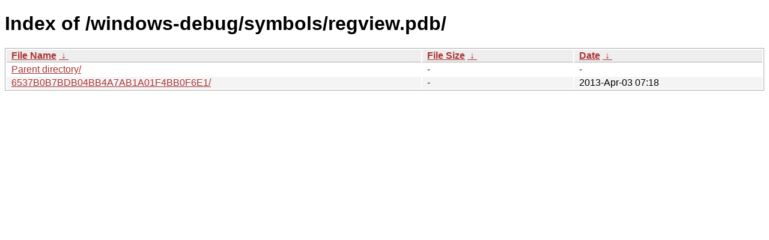

--- FILE ---
content_type: text/html
request_url: https://dev-builds.libreoffice.org/windows-debug/symbols/regview.pdb/?C=M&O=A
body_size: 548
content:
<!DOCTYPE html><html><head><meta http-equiv="content-type" content="text/html; charset=utf-8"><meta name="viewport" content="width=device-width"><style type="text/css">body,html {background:#fff;font-family:"Bitstream Vera Sans","Lucida Grande","Lucida Sans Unicode",Lucidux,Verdana,Lucida,sans-serif;}tr:nth-child(even) {background:#f4f4f4;}th,td {padding:0.1em 0.5em;}th {text-align:left;font-weight:bold;background:#eee;border-bottom:1px solid #aaa;}#list {border:1px solid #aaa;width:100%;}a {color:#a33;}a:hover {color:#e33;}</style>

<title>Index of /windows-debug/symbols/regview.pdb/</title>
</head><body><h1>Index of /windows-debug/symbols/regview.pdb/</h1>
<table id="list"><thead><tr><th style="width:55%"><a href="?C=N&O=A">File Name</a>&nbsp;<a href="?C=N&O=D">&nbsp;&darr;&nbsp;</a></th><th style="width:20%"><a href="?C=S&O=A">File Size</a>&nbsp;<a href="?C=S&O=D">&nbsp;&darr;&nbsp;</a></th><th style="width:25%"><a href="?C=M&O=A">Date</a>&nbsp;<a href="?C=M&O=D">&nbsp;&darr;&nbsp;</a></th></tr></thead>
<tbody><tr><td class="link"><a href="../?C=M&amp;O=A">Parent directory/</a></td><td class="size">-</td><td class="date">-</td></tr><tr><td class="link"><a href="6537B0B7BDB04BB4A7AB1A01F4BB0F6E1/?C=M&amp;O=A" title="6537B0B7BDB04BB4A7AB1A01F4BB0F6E1">6537B0B7BDB04BB4A7AB1A01F4BB0F6E1/</a></td><td class="size">-</td><td class="date">2013-Apr-03 07:18</td></tr>
</tbody></table></body></html>